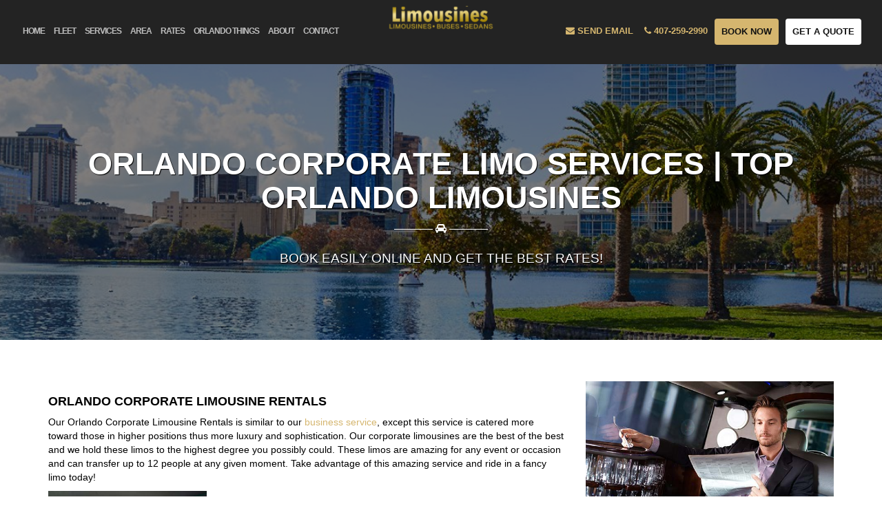

--- FILE ---
content_type: text/html; charset=UTF-8
request_url: https://orlandolimousines.limo/Orlando-limo-services/corporate-transportation/orlando-corporate-limo-services
body_size: 10472
content:


<!DOCTYPE html>

<html xmlns="http://www.w3.org/1999/xhtml" lang="en">

<head>

<meta http-equiv="content-type" content="text/html; charset=UTF-8" />

<meta name="viewport" content="width=device-width, initial-scale=1, maximum-scale=1">

<meta property="og:image" content="https://Orlandolimousines.limo/graphics/elements/chicago-logo.png" />


<base href="https://Orlandolimousines.limo/" />










<title>Orlando Corporate Limo Services | Top Orlando Limousines</title>

<link rel="canonical" href="https://orlandolimousines.limo/Orlando-limo-services/corporate-transportation/orlando-corporate-limo-services" />

<meta name="keywords" content="" />



<meta name="description" content="Orlando Corporate Limo Services | Top Orlando Limousines" />



<link rel="shortcut icon" href="favicon.ico" type="image/x-icon" />



<meta name="theme-color" content="#8e764e">



<script>document.cookie='resolution='+Math.max(screen.width,screen.height)+'; path=/';</script>



<link href="https://fonts.googleapis.com/css?family=Montserrat:400,700" rel="stylesheet"> 

<link rel="stylesheet" type="text/css" href="code/css/style.css?ver=1.26" />



<!-- FONT AWESOME IMPORT -->

<link rel="stylesheet" type="text/css" href="code/font-awesome/css/font-awesome.min.css" />



<!-- JQUERY IMPORT -->

<script type="text/javascript" src="code/scripts/jquery-1.11.2.min.js"></script>

<script type="text/javascript" src="code/scripts/site-scripts.js"></script>

<!-- Meta Pixel Code -->
<script>
!function(f,b,e,v,n,t,s)
{if(f.fbq)return;n=f.fbq=function(){n.callMethod?
n.callMethod.apply(n,arguments):n.queue.push(arguments)};
if(!f._fbq)f._fbq=n;n.push=n;n.loaded=!0;n.version='2.0';
n.queue=[];t=b.createElement(e);t.async=!0;
t.src=v;s=b.getElementsByTagName(e)[0];
s.parentNode.insertBefore(t,s)}(window, document,'script',
'https://connect.facebook.net/en_US/fbevents.js');
fbq('init', '992088265480376');
fbq('track', 'PageView');
</script>
<noscript><img height="1" width="1" style="display:none"
src="https://www.facebook.com/tr?id=992088265480376&ev=PageView&noscript=1"
/></noscript>
<!-- End Meta Pixel Code -->


<!-- Global site tag (gtag.js) - Google Analytics -->
<script async src="https://www.googletagmanager.com/gtag/js?id=UA-169271827-2"></script>
<script>
  window.dataLayer = window.dataLayer || [];
  function gtag(){dataLayer.push(arguments);}
  gtag('js', new Date());

  gtag('config', 'UA-169271827-2');
</script>

<!-- CHAT -->
<script>
  window.intercomSettings = {
    api_base: "https://api-iam.intercom.io",
    app_id: "mkjje8kc",
    user_id: null, // IMPORTANT: Replace "user.id" with the variable you use to capture the user's ID
    name: null, // IMPORTANT: Replace "user.name" with the variable you use to capture the user's name
    email: null, // IMPORTANT: Replace "user.email" with the variable you use to capture the user's email address
    created_at: "", // IMPORTANT: Replace "user.createdAt" with the variable you use to capture the user's sign-up date
  };
</script>


<script>
  // We pre-filled your app ID in the widget URL: 'https://widget.intercom.io/widget/mkjje8kc'
  (function(){var w=window;var ic=w.Intercom;if(typeof ic==="function"){ic('reattach_activator');ic('update',w.intercomSettings);}else{var d=document;var i=function(){i.c(arguments);};i.q=[];i.c=function(args){i.q.push(args);};w.Intercom=i;var l=function(){var s=d.createElement('script');s.type='text/javascript';s.async=true;s.src='https://widget.intercom.io/widget/mkjje8kc';var x=d.getElementsByTagName('script')[0];x.parentNode.insertBefore(s,x);};if(document.readyState==='complete'){l();}else if(w.attachEvent){w.attachEvent('onload',l);}else{w.addEventListener('load',l,false);}}})();
</script>
</head>

<body>
<header>

	<div class="container-fluid">


			<div class="logoXS">

				<a href="home" title="Orlando Limousines Service"><img src="graphics/elements/Orlando-limousines-service.png" title="Orlando Limousines Service" alt="Orlando Limousines Service" class="img-responsive center-block"></a>

			</div>



			<div class="col-lg-5">

				<div class="navToggle">

					<div class="clearSpacer"></div>

					<a title="Toggle Menu" onclick="$('nav .menu').slideToggle();" class="btn btn-default">Menu</a>

				</div>

				<nav itemtype="http://schema.org/SiteNavigationElement" itemscope="">

					<div class="menu">

						<a  href="home" itemprop="url" title="Home"><span itemprop="name">Home</span></a>

						<span class="hoverMenu">

							<a  href="limo-service-fleet" itemprop="url" title="Fleet"><span itemprop="name">Fleet</span></a>

							<span class="subMenu">

								
									<span class="wrapSubCat">

										<a href="limo-rental/antique-classic" itemprop="url" title="Antique Classic Cars"><span itemprop="name">Antique Classic Cars</span></a>

										<span class="subCat">

											
												<a href="limo-rental/antique-classic/orlando-classic-car-rental-service" itemprop="url" title="Classic"><span itemprop="name">Classic</span></a>

											
												<a href="limo-rental/antique-classic/orlando-vintage-car-rental-service" itemprop="url" title="Vintage"><span itemprop="name">Vintage</span></a>

											
										</span>

									</span>

								
									<span class="wrapSubCat">

										<a href="limo-rental/buses" itemprop="url" title="Buses"><span itemprop="name">Buses</span></a>

										<span class="subCat">

											
												<a href="limo-rental/buses/orlando-party-bus-rental-services" itemprop="url" title="Party Bus"><span itemprop="name">Party Bus</span></a>

											
												<a href="limo-rental/buses/orlando-limo-bus-rental-services" itemprop="url" title="Limo Bus"><span itemprop="name">Limo Bus</span></a>

											
												<a href="limo-rental/buses/orlando-shuttle-bus-rental-services" itemprop="url" title="Shuttle Bus"><span itemprop="name">Shuttle Bus</span></a>

											
												<a href="limo-rental/buses/orlando-charter-bus-rental-services" itemprop="url" title="Charter Bus"><span itemprop="name">Charter Bus</span></a>

											
												<a href="limo-rental/buses/15-passenger-bus-rental-orlando" itemprop="url" title="15 Passenger Buses"><span itemprop="name">15 Passenger Buses</span></a>

											
												<a href="limo-rental/buses/20-passenger-bus-rental-orlando" itemprop="url" title="20 Passenger Buses"><span itemprop="name">20 Passenger Buses</span></a>

											
												<a href="limo-rental/buses/25-passenger-bus-rental-orlando" itemprop="url" title="25 Passenger Buses"><span itemprop="name">25 Passenger Buses</span></a>

											
												<a href="limo-rental/buses/30-passenger-bus-rental-orlando" itemprop="url" title="30 Passenger Bus"><span itemprop="name">30 Passenger Bus</span></a>

											
												<a href="limo-rental/buses/35-passenger-bus-rental-orlando" itemprop="url" title="35 Passenger Bus"><span itemprop="name">35 Passenger Bus</span></a>

											
												<a href="limo-rental/buses/40-passenger-bus-rental-orlando" itemprop="url" title="40 Passenger Bus"><span itemprop="name">40 Passenger Bus</span></a>

											
												<a href="limo-rental/buses/45-passenger-bus-rental-orlando" itemprop="url" title="45 Passenger Bus"><span itemprop="name">45 Passenger Bus</span></a>

											
												<a href="limo-rental/buses/50-passenger-bus-rental-orlando" itemprop="url" title="50 Passenger Bus"><span itemprop="name">50 Passenger Bus</span></a>

											
												<a href="limo-rental/buses/55-passenger-bus-rental-orlando" itemprop="url" title="55 Passenger Bus"><span itemprop="name">55 Passenger Bus</span></a>

											
												<a href="limo-rental/buses/60-passenger-bus-rental-orlando" itemprop="url" title="60 Passenger Bus"><span itemprop="name">60 Passenger Bus</span></a>

											
												<a href="limo-rental/buses/ford-party-bus-limo" itemprop="url" title="Ford Party Bus Limo"><span itemprop="name">Ford Party Bus Limo</span></a>

											
										</span>

									</span>

								
									<span class="wrapSubCat">

										<a href="limo-rental/handicap-vehicles" itemprop="url" title="Handicap Vehicles"><span itemprop="name">Handicap Vehicles</span></a>

										<span class="subCat">

											
												<a href="limo-rental/handicap-vehicles/orlando-handicap-ada-transportation-rental-service" itemprop="url" title="Handicap ADA Bus"><span itemprop="name">Handicap ADA Bus</span></a>

											
										</span>

									</span>

								
									<span class="wrapSubCat">

										<a href="limo-rental/limousines" itemprop="url" title="Limousines"><span itemprop="name">Limousines</span></a>

										<span class="subCat">

											
												<a href="limo-rental/limousines/orlando-cadillac-escalade-limousine-rental-services" itemprop="url" title="Cadillac Escalade Limo"><span itemprop="name">Cadillac Escalade Limo</span></a>

											
												<a href="limo-rental/limousines/orlando-ford-excursion-limo-rental-services" itemprop="url" title="Ford Excursion Limo"><span itemprop="name">Ford Excursion Limo</span></a>

											
												<a href="limo-rental/limousines/orlando-hummer-limo-rental-service" itemprop="url" title="Hummer Limo"><span itemprop="name">Hummer Limo</span></a>

											
												<a href="limo-rental/limousines/orlando-infinity-limo-rental-service" itemprop="url" title="Infinity Limo"><span itemprop="name">Infinity Limo</span></a>

											
												<a href="limo-rental/limousines/lincoln-stretch-limo" itemprop="url" title="Lincoln Stretch Limo"><span itemprop="name">Lincoln Stretch Limo</span></a>

											
												<a href="limo-rental/limousines/orlando-mercedes-sprinter-limo-rental-service" itemprop="url" title="Mercedes Sprinter Limo"><span itemprop="name">Mercedes Sprinter Limo</span></a>

											
										</span>

									</span>

								
									<span class="wrapSubCat">

										<a href="limo-rental/sedans" itemprop="url" title="Sedans"><span itemprop="name">Sedans</span></a>

										<span class="subCat">

											
												<a href="limo-rental/sedans/orlando-mercedes-rental-service" itemprop="url" title="Orlando Mercedes"><span itemprop="name">Orlando Mercedes</span></a>

											
												<a href="limo-rental/sedans/mercedes-grand-sedan" itemprop="url" title="Mercedes Grand Sedan"><span itemprop="name">Mercedes Grand Sedan</span></a>

											
												<a href="limo-rental/sedans/orlando-towncar-rental-service" itemprop="url" title="Lincoln Town Car"><span itemprop="name">Lincoln Town Car</span></a>

											
												<a href="limo-rental/sedans/black-lincoln-sedan" itemprop="url" title="Black Lincoln Sedan"><span itemprop="name">Black Lincoln Sedan</span></a>

											
												<a href="limo-rental/sedans/black-cadillac-sedan" itemprop="url" title="Black Cadillac Sedan"><span itemprop="name">Black Cadillac Sedan</span></a>

											
										</span>

									</span>

								
									<span class="wrapSubCat">

										<a href="limo-rental/sprinter-vans" itemprop="url" title="Sprinter Vans"><span itemprop="name">Sprinter Vans</span></a>

										<span class="subCat">

											
												<a href="limo-rental/sprinter-vans/orlando-sprinter-van-rental-services" itemprop="url" title="Mercedes Sprinter Van"><span itemprop="name">Mercedes Sprinter Van</span></a>

											
										</span>

									</span>

								
									<span class="wrapSubCat">

										<a href="limo-rental/suvs" itemprop="url" title="SUVs"><span itemprop="name">SUVs</span></a>

										<span class="subCat">

											
												<a href="limo-rental/suvs/orlando-suv-rental-service" itemprop="url" title="Orlando SUV"><span itemprop="name">Orlando SUV</span></a>

											
										</span>

									</span>

								
							</span>

						</span>

						<span class="hoverMenu">

							<a  href="Orlando-limousine-services" itemprop="url" title="Services"><span itemprop="name">Services</span></a>

							<span class="subMenu">

								
									<span class="wrapSubCat">

										<a href="Orlando-limo-services/ada" itemprop="url" title="ADA"><span itemprop="name">ADA</span></a>

										<span class="subCat">

											
												<a href="Orlando-limo-services/ada/orlando-ada-limo-services" itemprop="url" title="ADA"><span itemprop="name">ADA</span></a>

											
												<a href="Orlando-limo-services/ada/orlando-handicap-limo-services" itemprop="url" title="Handicap"><span itemprop="name">Handicap</span></a>

											
												<a href="Orlando-limo-services/ada/orlando-senior-limo-services" itemprop="url" title="Senior"><span itemprop="name">Senior</span></a>

											
										</span>

									</span>

								
									<span class="wrapSubCat">

										<a href="Orlando-limo-services/orlando-events" itemprop="url" title="Orlando Events"><span itemprop="name">Orlando Events</span></a>

										<span class="subCat">

											
												<a href="Orlando-limo-services/orlando-events/orlando-concert-limo-services" itemprop="url" title="Concert"><span itemprop="name">Concert</span></a>

											
										</span>

									</span>

								
									<span class="wrapSubCat">

										<a href="Orlando-limo-services/orlando-airports" itemprop="url" title="Airport"><span itemprop="name">Airport</span></a>

										<span class="subCat">

											
												<a href="Orlando-limo-services/orlando-airports/orlando-airport-shuttle-service" itemprop="url" title="Airport"><span itemprop="name">Airport</span></a>

											
												<a href="Orlando-limo-services/orlando-airports/orlando-airport-sprinter-van-services" itemprop="url" title="Sprinter Van"><span itemprop="name">Sprinter Van</span></a>

											
										</span>

									</span>

								
									<span class="wrapSubCat">

										<a href="Orlando-limo-services/parties" itemprop="url" title="Celebrations"><span itemprop="name">Celebrations</span></a>

										<span class="subCat">

											
												<a href="Orlando-limo-services/parties/orlando-anniversary-limo-services" itemprop="url" title="Anniversary"><span itemprop="name">Anniversary</span></a>

											
												<a href="Orlando-limo-services/parties/orlando-bachelor-limo-services" itemprop="url" title="Bachelor"><span itemprop="name">Bachelor</span></a>

											
												<a href="Orlando-limo-services/parties/orlando-bachelorette-limo-services" itemprop="url" title="Bachelorette"><span itemprop="name">Bachelorette</span></a>

											
												<a href="Orlando-limo-services/parties/orlando-birthday-party-limo-services" itemprop="url" title="Birthday"><span itemprop="name">Birthday</span></a>

											
												<a href="Orlando-limo-services/parties/orlando-quinceanera-limo-service" itemprop="url" title="Quinceanera"><span itemprop="name">Quinceanera</span></a>

											
										</span>

									</span>

								
									<span class="wrapSubCat">

										<a href="Orlando-limo-services/corporate-transportation" itemprop="url" title="Corporate"><span itemprop="name">Corporate</span></a>

										<span class="subCat">

											
												<a href="Orlando-limo-services/corporate-transportation/orlando-black-car-services" itemprop="url" title="Black Car Services"><span itemprop="name">Black Car Services</span></a>

											
												<a href="Orlando-limo-services/corporate-transportation/orlando-business-limo-services" itemprop="url" title="Business"><span itemprop="name">Business</span></a>

											
												<a href="Orlando-limo-services/corporate-transportation/orlando-chauffeur-services" itemprop="url" title="Chauffeur"><span itemprop="name">Chauffeur</span></a>

											
												<a href="Orlando-limo-services/corporate-transportation/orlando-corporate-limo-services" itemprop="url" title="Corporate"><span itemprop="name">Corporate</span></a>

											
												<a href="Orlando-limo-services/corporate-transportation/orlando-designate-driver-services" itemprop="url" title="Designate Drivers"><span itemprop="name">Designate Drivers</span></a>

											
										</span>

									</span>

								
									<span class="wrapSubCat">

										<a href="Orlando-limo-services/funeral" itemprop="url" title="Funeral"><span itemprop="name">Funeral</span></a>

										<span class="subCat">

											
												<a href="Orlando-limo-services/funeral/orlando-funeral-limo-services" itemprop="url" title="Funeral"><span itemprop="name">Funeral</span></a>

											
										</span>

									</span>

								
									<span class="wrapSubCat">

										<a href="Orlando-limo-services/school-transportation" itemprop="url" title="School"><span itemprop="name">School</span></a>

										<span class="subCat">

											
												<a href="Orlando-limo-services/school-transportation/orlando-homecoming-limo-services" itemprop="url" title="Homecoming"><span itemprop="name">Homecoming</span></a>

											
												<a href="Orlando-limo-services/school-transportation/orlando-prom-limo-services" itemprop="url" title="Prom"><span itemprop="name">Prom</span></a>

											
										</span>

									</span>

								
									<span class="wrapSubCat">

										<a href="Orlando-limo-services/orlando-tours" itemprop="url" title="Tours"><span itemprop="name">Tours</span></a>

										<span class="subCat">

											
												<a href="Orlando-limo-services/orlando-tours/orlando-bar-club-crawl-limo-services" itemprop="url" title="Bar Club Crawl"><span itemprop="name">Bar Club Crawl</span></a>

											
												<a href="Orlando-limo-services/orlando-tours/orlando-tour-bus-limo-services" itemprop="url" title="Tours"><span itemprop="name">Tours</span></a>

											
										</span>

									</span>

								
									<span class="wrapSubCat">

										<a href="Orlando-limo-services/wedding-services" itemprop="url" title="Wedding"><span itemprop="name">Wedding</span></a>

										<span class="subCat">

											
												<a href="Orlando-limo-services/wedding-services/orlando-wedding-get-away-car" itemprop="url" title="Get Away Car"><span itemprop="name">Get Away Car</span></a>

											
												<a href="Orlando-limo-services/wedding-services/orlando-wedding-shuttle-services" itemprop="url" title="Shuttle"><span itemprop="name">Shuttle</span></a>

											
												<a href="Orlando-limo-services/wedding-services/orlando-wedding-limo-services" itemprop="url" title="Wedding Limo"><span itemprop="name">Wedding Limo</span></a>

											
										</span>

									</span>

								
								<a href="service-area" itemprop="url" title="Service Area"><span itemprop="name">Service Area</span></a>

							</span>

						</span>

						<!-- ////////////////area here -->

						<span class="hoverMenu">

							<a  href="service-area" itemprop="url" title="Area"><span itemprop="name">Area</span></a>

							<span class="subMenu">

								
								

								
								

							</span>

						</span>

						<!-- ////////////////area ends here -->

						<span class="hoverMenu">

							<a  href="orlando-limo-rate-prices" itemprop="url" title="Rates"><span itemprop="name">Rates</span></a>

							<span class="subMenu">

								
									<a href="orlando-limo-one-way-transfers-point-to-point" itemprop="url" title="Transfers"><span itemprop="name">Transfers</span></a>

								
									<a href="orlando-limo-hourly-rate-prices" itemprop="url" title="Hourly"><span itemprop="name">Hourly</span></a>

								
									<a href="orlando-limo-hybrid-split-rates" itemprop="url" title="Hybrid"><span itemprop="name">Hybrid</span></a>

								
									<a href="orlando-limo-no-minimum-hours" itemprop="url" title="Minimums"><span itemprop="name">Minimums</span></a>

								
									<a href="orlando-limo-one-way-point-rate-prices" itemprop="url" title="One Way"><span itemprop="name">One Way</span></a>

								
									<a href="orlando-limo-round-trip-transfer-service" itemprop="url" title="Round Trip"><span itemprop="name">Round Trip</span></a>

								
							</span>

						</span>

						<a  href="Orlando-things-to-do" itemprop="url" title="Orlando Things"><span itemprop="name">Orlando Things</span></a>

						<span class="hoverMenu">

							<a  href="about" itemprop="url" title="About"><span itemprop="name">About</span></a>

							<span class="subMenu">

								<a href="faq" itemprop="url" title="FAQ"><span itemprop="name">FAQ</span></a>

								<a href="privacy-policy" itemprop="url" title="Privacy Policy"><span itemprop="name">Privacy Policy</span></a>

							</span>

						</span>

						<a  href="contact" itemprop="url" title="Contact"><span itemprop="name">Contact</span></a>

					</div>

				</nav>

			</div>

			<div class="col-lg-2 hidden-xs hidden-sm hidden-md">

				<a href="home" title="Orlando Limousines Service"><img src="graphics/elements/Orlando-limousines-service.png" title="Orlando Limousines Service" alt="Orlando Limousines Service" class="img-responsive center-block"></a>

			</div>

			<div class="col-lg-5 headInfo">

				<div class="clearSpacer hidden-md hidden-lg"></div>

				<span class="fa fa-envelope"></span>

				<a href="/cdn-cgi/l/email-protection#3341564056414552475a5c5d40737c415f525d575c5f5a5e5c46405a5d56401d5f5a5e5c" title="Send us an Email"><strong>Send Email</strong></a>

				<span>&nbsp;&nbsp;</span>

				<span class="fa fa-phone"></span>

				<a href="tel:4072592990" title="Call Now"><strong>407-259-2990</strong></a>

				<div class="clearSpacer hidden-md hidden-lg"></div>

				<a href="reservations" title="Book Now" class="btn btn-default">Book Now</a>

				<div class="clearSpacer hidden-md hidden-lg"></div>

				<a href="reservations" title="Get a Quote" class="btn btn-quote">Get a Quote</a>

				<div class="clearSpacer hidden-md hidden-lg"></div>

			</div>

		</div>
  </div>
</header><div class="notHome">

	<div class="container">

		<div class="row">

			<div class="col-md-12">

				<h1>Orlando Corporate Limo Services | Top Orlando Limousines</h1>

				<span>&mdash;&mdash;&mdash;&mdash;</span>

				<span class="fa fa-car"></span>

				<span>&mdash;&mdash;&mdash;&mdash;</span>

				<div class="clearSpacer"></div>

				<p class="subtitle">Book easily online and get the best rates!</p>

			</div>

		</div>

	</div>

</div>



<div class="container space pageContent" style="color: #000;">

	<div class="row">
		<div class="col-md-8">

			<h2>Orlando Corporate Limousine Rentals</h2>

<p>Our&nbsp;Orlando Corporate Limousine Rentals is similar to our <a href="https://orlandolimousines.limo/Orlando-limo-services/corporate-transportation/orlando-business-limo-services">business service</a>, except this service is catered more toward those in higher positions thus more luxury and sophistication. Our corporate limousines are the best of the best and we hold these limos to the highest degree you possibly could. These limos are amazing for any event or occasion and can transfer up to 12 people at any given moment. Take advantage of this amazing service and ride in a fancy limo today!</p>

<div class="row">
<div class="col-md-4"><img alt="Orlando Corporate Limousine Rentals" class="img-responsive" src="assets/Orlando-corporate-limousine-rentals.jpg" title="Orlando Corporate Limousine Rentals" /></div>
</div>

<h2>Orlando Corporate Sedan Rentals</h2>

<div class="row">
<div class="col-md-8">
<p>Black, silver, white, and any other color imaginable is at your fingertips!&nbsp;Orlando Corporate Sedan Rentals offers some of the best sedans in the whole state! Our sedans are meant for corporate and thus meant for luxury and we hold them to a gold standard. If you would like to rent one today fill out a <a href="https://orlandolimousines.limo/reservations">quick quote</a> right now!</p>
</div>

<div class="col-md-4"><img alt="Orlando Corporate Sedan Rentals" class="img-responsive" src="assets/Orlando-corporate-sedan-rentals.jpg" title="Orlando Corporate Sedan Rentals" /></div>
</div>
			<div class="clearSpacer"></div>

			<div><a href="reservations" title="Book Now" class="btn btn-default">Book Now</a></div>

			<div class="clearSpacer"></div>

			<h3>Orlando Corporate Rates</h3>

			<p>Orlando Corporate rates and pricing can be easily determined use our simple software that generates a instant price for multiple companies that you can choose from. Some companies do one ways also know as point to points. Other do round trips or 2 way transfers, multiple stops are typically covered under hourly but sometime can be hybrid. Hybrid pricing is when you use a limo for a transfer and then hourly. This happens sometimes when at weddings when the client needs a limousine for 3 hours and then only need a one way transfer 5 hours later for example. So companies have minimum hours and some do not. Some charge fuel, tip and tax included some do not and some do not require it. Airport transfers can be different due to licensing through the airport and varies per company.</p>

			<div class="clearSpacer"></div>

			<div><a href="orlando-limo-rate-prices" title="Orlando  Rates" class="btn btn-default">View Rates</a></div>

			<div class="clearSpacer"></div>

			
			<div class="clearSpacer"></div>

		</div>

		<div class="col-md-4">

			<img src="assets/Orlando-corporate-limo-services.jpg" alt="Orlando Corporate Limo Services | Top Orlando Limousines" title="Orlando Corporate Limo Services | Top Orlando Limousines" class="img-responsive center-block">

			<div class="clearSpacer"></div>

			          	<div>
              
              	<iframe class="framecontainer" style="border: none; display: flex; min-height: 600px; justify-content: center; align-items: center; width: 100%; height: 100%;" title="LimoHive Quick Quote" src="https://forms.limohive.com/iframe-irvin.php" data-mce-fragment="1">
				</iframe>
              
          	</div>

		</div>

	</div>

</div>



<div class="container-fluid someBg">

	<div class="row">

		<div class="col-md-12">

			<h3 class="someTitle text-center">Our Fleet</h3>

		</div>

	</div>

</div>

<div class="clearSpacer"></div>

<div class="container">

	<div class="row">

		
		<div class="col-md-4">

			<div class="box" style="color: #000;">

				<h4><a href="limo-rental/antique-classic/orlando-classic-car-rental-service" title="Classic">Classic</a></h4>

				<div>Orlando Classic Car Service Vehicles



Need a classic car for your next wedding or event?&nbsp;Orlando Classic Car...</div>

				<div class="clearSpacer"></div>

				<a href="limo-rental/antique-classic/orlando-classic-car-rental-service" title="Read More"><strong>Read More</strong></a>

			</div>

		</div>

		


		
		<div class="col-md-4">

			<div class="box" style="color: #000;">

				<h4><a href="limo-rental/buses/orlando-party-bus-rental-services" title="Party Bus">Party Bus</a></h4>

				<div>Orlando birthday party Bus services

Got a birthday, bachelor party, bridal shower, quinceanera, or any other celebratory...</div>

				<div class="clearSpacer"></div>

				<a href="limo-rental/buses/orlando-party-bus-rental-services" title="Read More"><strong>Read More</strong></a>

			</div>

		</div>

		


		
		<div class="col-md-4">

			<div class="box" style="color: #000;">

				<h4><a href="limo-rental/handicap-vehicles/orlando-handicap-ada-transportation-rental-service" title="Handicap ADA Bus">Handicap ADA Bus</a></h4>

				<div>If you need ADA or handicap vehicles for everyday tasks or for special occasions, just know Orlando Limousines has your...</div>

				<div class="clearSpacer"></div>

				<a href="limo-rental/handicap-vehicles/orlando-handicap-ada-transportation-rental-service" title="Read More"><strong>Read More</strong></a>

			</div>

		</div>

		
		</div>

		<div class="clearSpacer hidden-xs hidden-sm"></div>

		<div class="row">

		


		
		<div class="col-md-4">

			<div class="box" style="color: #000;">

				<h4><a href="limo-rental/limousines/orlando-cadillac-escalade-limousine-rental-services" title="Cadillac Escalade Limo">Cadillac Escalade Limo</a></h4>

				<div>Cadillac Escalade Limo

Features:


	Lots of seats
	Fits up to 12&nbsp;
	Air Conditioning
	Drinks
	TV
	and much...</div>

				<div class="clearSpacer"></div>

				<a href="limo-rental/limousines/orlando-cadillac-escalade-limousine-rental-services" title="Read More"><strong>Read More</strong></a>

			</div>

		</div>

		


		
		<div class="col-md-4">

			<div class="box" style="color: #000;">

				<h4><a href="limo-rental/sedans/orlando-mercedes-rental-service" title="Orlando Mercedes">Orlando Mercedes</a></h4>

				<div>Orlando Mercedes Services


&nbsp;


Features:


	Leather Seats
	GPS System
	Automatic
	Air Conditioning
	Big...</div>

				<div class="clearSpacer"></div>

				<a href="limo-rental/sedans/orlando-mercedes-rental-service" title="Read More"><strong>Read More</strong></a>

			</div>

		</div>

		


		
		<div class="col-md-4">

			<div class="box" style="color: #000;">

				<h4><a href="limo-rental/sprinter-vans/orlando-sprinter-van-rental-services" title="Mercedes Sprinter Van">Mercedes Sprinter Van</a></h4>

				<div>Orlando Sprinter Van Services

We work with over 50 different local companies in the area to bring you the best of the...</div>

				<div class="clearSpacer"></div>

				<a href="limo-rental/sprinter-vans/orlando-sprinter-van-rental-services" title="Read More"><strong>Read More</strong></a>

			</div>

		</div>

		
		</div>

		<div class="clearSpacer hidden-xs hidden-sm"></div>

		<div class="row">

		


		
		<div class="col-md-4">

			<div class="box" style="color: #000;">

				<h4><a href="limo-rental/suvs/orlando-suv-rental-service" title="Orlando SUV">Orlando SUV</a></h4>

				<div>Orlando SUV Services



We service hundreds of different things, here are a few to choose...</div>

				<div class="clearSpacer"></div>

				<a href="limo-rental/suvs/orlando-suv-rental-service" title="Read More"><strong>Read More</strong></a>

			</div>

		</div>

		


		
		<div class="col-md-4">

			<div class="box" style="color: #000;">

				<h4><a href="limo-rental/antique-classic/orlando-vintage-car-rental-service" title="Vintage">Vintage</a></h4>

				<div>Orlando Vintage Car Service Vehicles



We also provide&nbsp;Orlando Vintage Car Service Vehicles for our clients. This...</div>

				<div class="clearSpacer"></div>

				<a href="limo-rental/antique-classic/orlando-vintage-car-rental-service" title="Read More"><strong>Read More</strong></a>

			</div>

		</div>

		


		
		<div class="col-md-4">

			<div class="box" style="color: #000;">

				<h4><a href="limo-rental/buses/orlando-limo-bus-rental-services" title="Limo Bus">Limo Bus</a></h4>

				<div>Need something with class and also room? A limo bus might be just what you are looking for. Our limo buses have more room...</div>

				<div class="clearSpacer"></div>

				<a href="limo-rental/buses/orlando-limo-bus-rental-services" title="Read More"><strong>Read More</strong></a>

			</div>

		</div>

		
		</div>

		<div class="clearSpacer hidden-xs hidden-sm"></div>

		<div class="row">

		


		
		<div class="col-md-4">

			<div class="box" style="color: #000;">

				<h4><a href="limo-rental/limousines/orlando-ford-excursion-limo-rental-services" title="Ford Excursion Limo">Ford Excursion Limo</a></h4>

				<div>Ford Excursion Limo

Our&nbsp;Ford Excursion Limo is one of the best and most luxurious limos we have to offer. If you...</div>

				<div class="clearSpacer"></div>

				<a href="limo-rental/limousines/orlando-ford-excursion-limo-rental-services" title="Read More"><strong>Read More</strong></a>

			</div>

		</div>

		


		
		<div class="col-md-4">

			<div class="box" style="color: #000;">

				<h4><a href="limo-rental/sedans/mercedes-grand-sedan" title="Mercedes Grand Sedan">Mercedes Grand Sedan</a></h4>

				<div>Mercedes Grand Sedan

Mercedes Grand Sedan is the perfect choice for those who are visiting the amazing city of Orlando or...</div>

				<div class="clearSpacer"></div>

				<a href="limo-rental/sedans/mercedes-grand-sedan" title="Read More"><strong>Read More</strong></a>

			</div>

		</div>

		


		
		<div class="col-md-4">

			<div class="box" style="color: #000;">

				<h4><a href="limo-rental/buses/orlando-shuttle-bus-rental-services" title="Shuttle Bus">Shuttle Bus</a></h4>

				<div>Orlando Shuttle Bus services

Having a big occasion or event and need the space to move lots of people? Like a wedding or...</div>

				<div class="clearSpacer"></div>

				<a href="limo-rental/buses/orlando-shuttle-bus-rental-services" title="Read More"><strong>Read More</strong></a>

			</div>

		</div>

		
		</div>

		<div class="clearSpacer hidden-xs hidden-sm"></div>

		<div class="row">

		


		
		<div class="col-md-4">

			<div class="box" style="color: #000;">

				<h4><a href="limo-rental/limousines/orlando-hummer-limo-rental-service" title="Hummer Limo">Hummer Limo</a></h4>

				<div>Hummer Limo

Ever wanted to ride around in a nice hummer limo? We have lots of hummer limos in our fleet for you to choose...</div>

				<div class="clearSpacer"></div>

				<a href="limo-rental/limousines/orlando-hummer-limo-rental-service" title="Read More"><strong>Read More</strong></a>

			</div>

		</div>

		


		
		<div class="col-md-4">

			<div class="box" style="color: #000;">

				<h4><a href="limo-rental/sedans/orlando-towncar-rental-service" title="Lincoln Town Car">Lincoln Town Car</a></h4>

				<div>Lincoln Town Car Services



We can assure you this car isn&#39;t your granddad&#39;s old town car. Our&nbsp;Lincoln...</div>

				<div class="clearSpacer"></div>

				<a href="limo-rental/sedans/orlando-towncar-rental-service" title="Read More"><strong>Read More</strong></a>

			</div>

		</div>

		


		
		<div class="col-md-4">

			<div class="box" style="color: #000;">

				<h4><a href="limo-rental/buses/orlando-charter-bus-rental-services" title="Charter Bus">Charter Bus</a></h4>

				<div>Orlando Charter Bus offerings

Orlando Charter Bus offerings are the best service for airport transfers, weddings, or even...</div>

				<div class="clearSpacer"></div>

				<a href="limo-rental/buses/orlando-charter-bus-rental-services" title="Read More"><strong>Read More</strong></a>

			</div>

		</div>

		
		</div>

		<div class="clearSpacer hidden-xs hidden-sm"></div>

		<div class="row">

		


		
		<div class="col-md-4">

			<div class="box" style="color: #000;">

				<h4><a href="limo-rental/limousines/orlando-infinity-limo-rental-service" title="Infinity Limo">Infinity Limo</a></h4>

				<div>Infinity Limo

Services with our Infinity Limo:


	Concerts
	Weddings
	Airport Visits
	Movie or dinner...</div>

				<div class="clearSpacer"></div>

				<a href="limo-rental/limousines/orlando-infinity-limo-rental-service" title="Read More"><strong>Read More</strong></a>

			</div>

		</div>

		


		
		<div class="col-md-4">

			<div class="box" style="color: #000;">

				<h4><a href="limo-rental/sedans/black-lincoln-sedan" title="Black Lincoln Sedan">Black Lincoln Sedan</a></h4>

				<div>Black Lincoln Sedan

Features:


	Fits 4 passengers
	Black
	Heating
	GPS
	Black Leather Interior
	Large...</div>

				<div class="clearSpacer"></div>

				<a href="limo-rental/sedans/black-lincoln-sedan" title="Read More"><strong>Read More</strong></a>

			</div>

		</div>

		


		
		<div class="col-md-4">

			<div class="box" style="color: #000;">

				<h4><a href="limo-rental/buses/15-passenger-bus-rental-orlando" title="15 Passenger Buses">15 Passenger Buses</a></h4>

				<div>Our 15 Passenger Bus is a great place to start for your endeavors. This bus is the smallest we have and it can still hold 15...</div>

				<div class="clearSpacer"></div>

				<a href="limo-rental/buses/15-passenger-bus-rental-orlando" title="Read More"><strong>Read More</strong></a>

			</div>

		</div>

		
		</div>

		<div class="clearSpacer hidden-xs hidden-sm"></div>

		<div class="row">

		


		
		<div class="col-md-4">

			<div class="box" style="color: #000;">

				<h4><a href="limo-rental/limousines/lincoln-stretch-limo" title="Lincoln Stretch Limo">Lincoln Stretch Limo</a></h4>

				<div>Lincoln Stretch Limo

OurLincoln Stretch Limo is one a kind and is one of our best selling limos! This limo is in high...</div>

				<div class="clearSpacer"></div>

				<a href="limo-rental/limousines/lincoln-stretch-limo" title="Read More"><strong>Read More</strong></a>

			</div>

		</div>

		


		
		<div class="col-md-4">

			<div class="box" style="color: #000;">

				<h4><a href="limo-rental/sedans/black-cadillac-sedan" title="Black Cadillac Sedan">Black Cadillac Sedan</a></h4>

				<div>Black Cadillac Sedan

Our&nbsp;Black Cadillac Sedan is the best choice for virtually any event in Orlando Florida. Each...</div>

				<div class="clearSpacer"></div>

				<a href="limo-rental/sedans/black-cadillac-sedan" title="Read More"><strong>Read More</strong></a>

			</div>

		</div>

		


		
		<div class="col-md-4">

			<div class="box" style="color: #000;">

				<h4><a href="limo-rental/buses/20-passenger-bus-rental-orlando" title="20 Passenger Buses">20 Passenger Buses</a></h4>

				<div>Orlando 20 Passenger Bus&nbsp;Rental Services

Next up on the list is our 20 passenger buses!&nbsp;Orlando&nbsp;20...</div>

				<div class="clearSpacer"></div>

				<a href="limo-rental/buses/20-passenger-bus-rental-orlando" title="Read More"><strong>Read More</strong></a>

			</div>

		</div>

		
		</div>

		<div class="clearSpacer hidden-xs hidden-sm"></div>

		<div class="row">

		


		
		<div class="col-md-4">

			<div class="box" style="color: #000;">

				<h4><a href="limo-rental/limousines/orlando-mercedes-sprinter-limo-rental-service" title="Mercedes Sprinter Limo">Mercedes Sprinter Limo</a></h4>

				<div>Mercedes Sprinter Limo

Need a limo with a little extra room? Our&nbsp;Mercedes Sprinter Limo is great for those who want...</div>

				<div class="clearSpacer"></div>

				<a href="limo-rental/limousines/orlando-mercedes-sprinter-limo-rental-service" title="Read More"><strong>Read More</strong></a>

			</div>

		</div>

		


		
		<div class="col-md-4">

			<div class="box" style="color: #000;">

				<h4><a href="limo-rental/buses/25-passenger-bus-rental-orlando" title="25 Passenger Buses">25 Passenger Buses</a></h4>

				<div>Orlando 25 Passenger Buses Rental Services

Need a bus that is perfect for business trips or even small class field trips?...</div>

				<div class="clearSpacer"></div>

				<a href="limo-rental/buses/25-passenger-bus-rental-orlando" title="Read More"><strong>Read More</strong></a>

			</div>

		</div>

		


		
		<div class="col-md-4">

			<div class="box" style="color: #000;">

				<h4><a href="limo-rental/buses/30-passenger-bus-rental-orlando" title="30 Passenger Bus">30 Passenger Bus</a></h4>

				<div>Request a 30 passenger bus for your next big event! This bus can hold up to 30 people and has a lot of extra room for...</div>

				<div class="clearSpacer"></div>

				<a href="limo-rental/buses/30-passenger-bus-rental-orlando" title="Read More"><strong>Read More</strong></a>

			</div>

		</div>

		
		</div>

		<div class="clearSpacer hidden-xs hidden-sm"></div>

		<div class="row">

		


		
		<div class="col-md-4">

			<div class="box" style="color: #000;">

				<h4><a href="limo-rental/buses/35-passenger-bus-rental-orlando" title="35 Passenger Bus">35 Passenger Bus</a></h4>

				<div>Orlando Party Bus Rental Services

35 Passenger Bus Rental Orlando provides the best transportation services in the area!...</div>

				<div class="clearSpacer"></div>

				<a href="limo-rental/buses/35-passenger-bus-rental-orlando" title="Read More"><strong>Read More</strong></a>

			</div>

		</div>

		


		
		<div class="col-md-4">

			<div class="box" style="color: #000;">

				<h4><a href="limo-rental/buses/40-passenger-bus-rental-orlando" title="40 Passenger Bus">40 Passenger Bus</a></h4>

				<div>Orlando 40 Passenger Bus Rental Services

Our 40 passenger bus is where things start to get big! Our buses from here on...</div>

				<div class="clearSpacer"></div>

				<a href="limo-rental/buses/40-passenger-bus-rental-orlando" title="Read More"><strong>Read More</strong></a>

			</div>

		</div>

		


		
		<div class="col-md-4">

			<div class="box" style="color: #000;">

				<h4><a href="limo-rental/buses/45-passenger-bus-rental-orlando" title="45 Passenger Bus">45 Passenger Bus</a></h4>

				<div>Orlando Party Bus Rental Services

We service all throughout Orlando and also some close cities and towns. We have...</div>

				<div class="clearSpacer"></div>

				<a href="limo-rental/buses/45-passenger-bus-rental-orlando" title="Read More"><strong>Read More</strong></a>

			</div>

		</div>

		
		</div>

		<div class="clearSpacer hidden-xs hidden-sm"></div>

		<div class="row">

		


		
		<div class="col-md-4">

			<div class="box" style="color: #000;">

				<h4><a href="limo-rental/buses/50-passenger-bus-rental-orlando" title="50 Passenger Bus">50 Passenger Bus</a></h4>

				<div>Choose Orlando Limousines for your next huge event or need for transportation. We service all sorts of vehicles including...</div>

				<div class="clearSpacer"></div>

				<a href="limo-rental/buses/50-passenger-bus-rental-orlando" title="Read More"><strong>Read More</strong></a>

			</div>

		</div>

		


		
		<div class="col-md-4">

			<div class="box" style="color: #000;">

				<h4><a href="limo-rental/buses/55-passenger-bus-rental-orlando" title="55 Passenger Bus">55 Passenger Bus</a></h4>

				<div>Orlando Party Bus Rental Services

Choose our 55 passenger bus for your next big family reunion! This beast of a bus is...</div>

				<div class="clearSpacer"></div>

				<a href="limo-rental/buses/55-passenger-bus-rental-orlando" title="Read More"><strong>Read More</strong></a>

			</div>

		</div>

		


		
		<div class="col-md-4">

			<div class="box" style="color: #000;">

				<h4><a href="limo-rental/buses/60-passenger-bus-rental-orlando" title="60 Passenger Bus">60 Passenger Bus</a></h4>

				<div>Orlando Party Bus Rental Services

This is the biggest of the big we have here at Orlando Limousines. This 60 passenger...</div>

				<div class="clearSpacer"></div>

				<a href="limo-rental/buses/60-passenger-bus-rental-orlando" title="Read More"><strong>Read More</strong></a>

			</div>

		</div>

		
		</div>

		<div class="clearSpacer hidden-xs hidden-sm"></div>

		<div class="row">

		


		
		<div class="col-md-4">

			<div class="box" style="color: #000;">

				<h4><a href="limo-rental/buses/ford-party-bus-limo" title="Ford Party Bus Limo">Ford Party Bus Limo</a></h4>

				<div>Ford Party Bus Limo

Our&nbsp;Ford Party Bus Limo is great for any party in your upcoming schedule If you have never...</div>

				<div class="clearSpacer"></div>

				<a href="limo-rental/buses/ford-party-bus-limo" title="Read More"><strong>Read More</strong></a>

			</div>

		</div>

		


		
	</div>

</div>
<div class="clearSpacer"></div>

<div class="container-fluid someBg">

	<div class="row">

		<div class="col-md-12">

			<h3 class="someTitle text-center">Things to do in Orlando</h3>

		</div>

	</div>

</div>

<div class="clearSpacer"></div>

<div class="container">

	<div class="row">

		
		<div class="col-md-4">

			<div class="box" style="color: #000;">

				<h4><a href="Orlando-things-to-do/best-places-in-orlando" title="Best Places In Orlando">Best Places In Orlando</a></h4>

				<div>Orlando, a town in central Florida, is home to more than a dozen theme parks. Chief among its own claims to fame is Walt...</div>

				<div class="clearSpacer"></div>

				<a href="Orlando-things-to-do/best-places-in-orlando" title="Read More"><strong>Read More</strong></a>

			</div>

		</div>

		


		
		<div class="col-md-4">

			<div class="box" style="color: #000;">

				<h4><a href="Orlando-things-to-do/orlando-airport-limo-services" title="Orlando Airport Limo Services">Orlando Airport Limo Services</a></h4>

				<div>
We offer limo, bus, sprinter van, SUV, and all other types of transportation to Orlando&#39;s biggest and best...</div>

				<div class="clearSpacer"></div>

				<a href="Orlando-things-to-do/orlando-airport-limo-services" title="Read More"><strong>Read More</strong></a>

			</div>

		</div>

		


		
		<div class="col-md-4">

			<div class="box" style="color: #000;">

				<h4><a href="Orlando-things-to-do/orlando-to-winter-park-shuttle-transportation" title="Orlando to Winter Park Shuttle Transportation">Orlando to Winter Park Shuttle Transportation</a></h4>

				<div>Orlando, for most people, conjures up the image of theme parks, mainly&nbsp;Walt Disney World, but there is a lot more, in...</div>

				<div class="clearSpacer"></div>

				<a href="Orlando-things-to-do/orlando-to-winter-park-shuttle-transportation" title="Read More"><strong>Read More</strong></a>

			</div>

		</div>

		
		</div>

		<div class="clearSpacer hidden-xs hidden-sm"></div>

		<div class="row">

		


		
	</div>

</div>
<div class="clearSpacer"></div>

<div class="container-fluid someBg">

	<div class="row">

		<div class="col-md-12">

			<h3 class="someTitle text-center">Service Area</h3>

		</div>

	</div>

</div>

<div class="clearSpacer"></div>

<div class="container">

	<div class="row">

		
	</div>

</div>
<div class="clearSpacer"></div>

<div class="clearSpacer"></div>





<footer>

	<div class="preFooter">

		<div class="container">

			<div class="row">

				<div class="col-md-3">

					<h4>Orlando Limousines</h4>

					<p>We provide a quick and easy way for clients to contacts multiple transportation companies at once, providing instant quote and booking services. </p>

				</div>

				<div class="col-md-3">

					<h4>Useful Links</h4>

					<a class="link" href="home" title="Home">Home</a>

					<a class="link" href="limo-rental" title="Fleet">Fleet</a>

					<a class="link" href="Orlando-limo-services" title="Services">Services</a>

					<a class="link" href="limo-service-area" title="Service Area">Service Area</a>

					<a class="link" href="orlando-limo-rate-prices" title="Rates">Rates</a>

					<a class="link" href="Orlando-things-to-do" title="Orlando Things">Orlando Things</a>

					<a class="link" href="about-us" title="About">About</a>

					<a class="link" href="contact" title="Contact">Contact</a>

					<a class="link" href="testimonials" title="Testimonials">Testimonials</a>

					<a class="link" href="privacy-policy" title="Privacy Policy">Privacy Policy</a>

					<a class="link" href="faq" title="FAQ">FAQ</a>

				</div>

				<div class="col-md-3">

					<h4>Contact Info</h4>

					<p>

						<span class="fa fa-home"></span> 

						<span>111 N Orange Ave Suite 800</span><br/>

						<span>Orlando</span>, <abbr title="Florida"> FL</abbr> <span>32801</span><br />

						<span class="fa fa-phone"></span> <a onclick="ga('send', 'event', 'contactLinks', 'click', 'footerPhone');" href="tel:4072592990" title="Call Us">407-259-2990 </a> <br />


						<span class="fa fa-envelope"></span> 

						<script data-cfasync="false" src="/cdn-cgi/scripts/5c5dd728/cloudflare-static/email-decode.min.js"></script><script type="text/javascript">emailE=('reservations'+'@Orlandolimousines.limo'); document.write('<a href="mailto:' + emailE + '" onclick="ga(\'send\', \'event\', \'contactLinks\', \'click\', \'footerEmail\');" title="Email Us at" class="email">'+ emailE +'</a>')

						</script>

					</p>

					<?if($_GET['page'] != 'contact') {?>

					<div class="clearSpacer"></div>

					<div class="embed-responsive embed-responsive-16by9">

						<iframe src="https://www.google.com/maps/embed?pb=!1m18!1m12!1m3!1d3504.861436950006!2d-81.38066668448627!3d28.543884294837447!2m3!1f0!2f0!3f0!3m2!1i1024!2i768!4f13.1!3m3!1m2!1s0x88e77afea7104b21%3A0x8c14d12a0271807c!2s111%20N%20Orange%20Ave%20%23800%2C%20Orlando%2C%20FL%2032801!5e0!3m2!1sen!2sus!4v1591790662318!5m2!1sen!2sus" width="600" height="450" frameborder="0" style="border:0;" allowfullscreen="" aria-hidden="false" tabindex="0"></iframe>

					</div>

					<?}?>

				</div>

				<div class="col-md-3">

					<h4>Newsleter Sign Up</h4>

					<form class="form-inline subscribeNews" method="post" action="">

						<div class="form-group formUp">

							<div class="input-group">

								<label for="zmlsubsnews" class="notShown">E-mail</label>

								<input type="email" id="zmlsubsnews" name="zmlsubsnews" class="form-control" placeholder="E-mail" required>

								<label for="hiddzmlsubsnews" class="notShown">E-mail</label>

								<input type="text" id="hiddzmlsubsnews" name="email" class="notShown">

								<div class="input-group-addon" title="Subscribe to Newsletter" onclick="$('.subscribeNews').submit();"><span class="fa fa-chevron-right"></span></div>

							</div>

						</div>

						<input type="hidden" name="newsletter" value="newsletter">

					</form>



					<div class="clearSpacer"></div>

					<h4>Social Media</h4>

					<a target="_blank" class="socialLink" href="https://www.facebook.com/Orlando-Limousines-326083954675258/" title="Follow us on Facebook"><i class="fa fa-fw fa-facebook"></i></a>

					<a target="_blank" class="socialLink" href="https://twitter.com/@Orlandolimousin3" title="Follow us on Twitter"><i class="fa fa-fw fa-twitter"></i></a>

					<a target="_blank" class="socialLink" href="https://www.linkedin.com/company/Orlando-limo/about/" title="Follow us on Linked In"><i class="fa fa-fw fa-linkedin"></i></a>

					<a target="_blank" class="socialLink" href="https://www.instagram.com/Orlandolimousines/?utm_source=ig_profile_share&igshid=9erzh6r399pj" title="Follow us on Instagram"><i class="fa fa-fw fa-instagram"></i></a>

				</div>

			</div>

		</div>

	</div>

</footer>





<?

if(strlen($_SESSION['tempalert']) > 1){

?>

	<!--<script type="text/javascript">

		$(document).ready(function(){

			timer = setTimeout(function(){alertify.alert('');}, 500);

		});

	</script>-->

<?

	unset($_SESSION['tempalert']);

}

?>







<!--[if lt IE 9]>

<script>

  document.createElement('header');

  document.createElement('nav');

  document.createElement('section');

  document.createElement('article');

  document.createElement('aside');

  document.createElement('footer');

</script>

<![endif]-->

<!-- Latest compiled and minified JavaScript -->

<script src="code/bootstrap/dist/js/bootstrap.min.js" type="text/javascript"></script>

<!--[if lt IE 9]>

<script src="code/scripts/html5shiv.min.js"></script>

<script src="code/scripts/respond.min.js"></script>

<![endif]-->



<link rel="stylesheet" type="text/css" href="code/scripts/slick/slick.css"/>

<link rel="stylesheet" type="text/css" href="code/scripts/slick/slick-theme.css"/>

<script type="text/javascript" src="code/scripts/slick/slick.min.js"></script>





<script src="code/scripts/validator.min.js" type="text/javascript"></script>

<script src="code/scripts/alertify.js" type="text/javascript"></script>



<?/*star rating start

<link rel="stylesheet" href="code/css/star-rating.min.css" media="all" type="text/css"/>

<script src="code/scripts/star-rating.min.js" type="text/javascript"></script>

star rating end*/?>



<script type="text/javascript" src="code/scripts/jquery.viewportchecker.min.js"></script>

<script type="text/javascript" src="code/scripts/jquery-countto.min.js"></script>





<!--<script type="text/javascript">

	$(document).ready(function(){

		$('form').validator({focus:false}).on('submit', function (e) {

			if (e.isDefaultPrevented()) {

				alertify.alert('Please fill in all the required fields!');

			} else {

				$("#submitBtnQuote").attr("disabled", true);

			}

		});

	});

</script>-->


<!--cookie consent plugin-->

<script src="https://www.driveprofit.com/code/cookieconsent/cookieconsent.min.js"  type="text/javascript"></script>

<link rel="stylesheet" type="text/css" href="https://www.driveprofit.com/code/cookieconsent/cookieconsent.min.css" >

<script type="text/javascript">

	window.addEventListener('load', function() {

		// Initialze EU GDPR Compliance cookie block

		cookieconsent.initialise({

			"theme": "classic",

			autoOpen: false,

			type: 'opt-in', // opt-in sets allow cookie / opt-out show's cookie popup on page refresh

			palette: {

			  "popup":{"background":"#35352d","text":"#fff"},

			  "button":{"background":"#ac9828","text":"#fff"},

			},

			"content": {

				"message": "This website uses cookies to ensure you get the best experience on our website.",

				"allow": "Allow",

				"link": "Learn more",

				"href": "privacy-policy",

			},

			// "position": "top, bottom-left/right" if needed default bottom

		}, function (popup) {

			// Get cookie disclaier data

			var cookie_status = popup.getStatus(cookieconsent.getCookie);

			

			$('.cc-dismiss').on("click", function(){

				popup.setStatus(cookieconsent.status.dismiss);

				// request ajax pt accept

				popup.close();

			});

			

			$('.cc-deny').on("click", function(){

				popup.setStatus(cookieconsent.status.deny);

				// request ajax pt deny must reload page to show again

				popup.close();

			});

			$.getJSON('https://json.geoiplookup.io', function(data) {

				

				var country_code = data.country_code;

				

				// Get countries list with cookie law

				var law = new cookieconsent.Law({});

				var countryOpts = law.get(country_code);

				

				// Check if client is not form America

				if (countryOpts.hasLaw == true && (cookie_status != "allow")) {

					popup.open();

				}

			});

		}, function (err) {

			console.error(err);

		});

	});

</script>







<script defer src="https://static.cloudflareinsights.com/beacon.min.js/vcd15cbe7772f49c399c6a5babf22c1241717689176015" integrity="sha512-ZpsOmlRQV6y907TI0dKBHq9Md29nnaEIPlkf84rnaERnq6zvWvPUqr2ft8M1aS28oN72PdrCzSjY4U6VaAw1EQ==" data-cf-beacon='{"version":"2024.11.0","token":"c48f9a5d7d004ff087e1ad2fb2261f43","r":1,"server_timing":{"name":{"cfCacheStatus":true,"cfEdge":true,"cfExtPri":true,"cfL4":true,"cfOrigin":true,"cfSpeedBrain":true},"location_startswith":null}}' crossorigin="anonymous"></script>
</body>

</html>

--- FILE ---
content_type: text/javascript
request_url: https://orlandolimousines.limo/code/scripts/site-scripts.js
body_size: 147
content:
function eTd(e,t){document.write("<a href='mailto:"+t+"@"+e+"' title='e-mail us at: "+t+"@"+e+"'>"+t+"@"+e+"</a>")}function trim(e){return(e=(e=e.replace(/^\s+/,"")).replace(/\s+$/,"")).replace(/\s+/g," ")}function validate_email(e){if(!/^\w+([\.-]?\w+)*@\w+([\.-]?\w+)*(\.\w{2,4})+$/.test(trim(jQuery("#"+e).val()))){alert("Please enter a valid e-mail address!");var t="da"}return"da"!=t}function validateEmail(e){return!!/\b[A-Z0-9._%+-]+@[A-Z0-9.-]+\.[A-Z]{2,4}\b/i.test(e)}$(window).load(function(){$(".numericInput").keypress(function(e){if((e.which<48||57<e.which)&&8!=e.which&&43!=e.which&&32!=e.which&&47!=e.which&&40!=e.which&&41!=e.which)return!1})}),$(document).ready(function(){$.getJSON("https://json.geoiplookup.io",function(e){"EU"==e.continent_code&&($(".gdpr ").removeClass("hide"),$(".gdpr input").attr("checked",!1))}),$(".timer").viewportChecker({callbackFunction:function(e,t){$(".timer").countTo({speed:3e3,refreshInterval:50,formatter:function(e,t){return e.toFixed(t.decimals)}})}}),$(".timerfast").viewportChecker({callbackFunction:function(e,t){$(".timerfast").countTo({speed:3e3,refreshInterval:50,formatter:function(e,t){return e.toFixed(t.decimals)}})}}),991<$(window).width()&&$("header").affix({offset:{top:1}})});